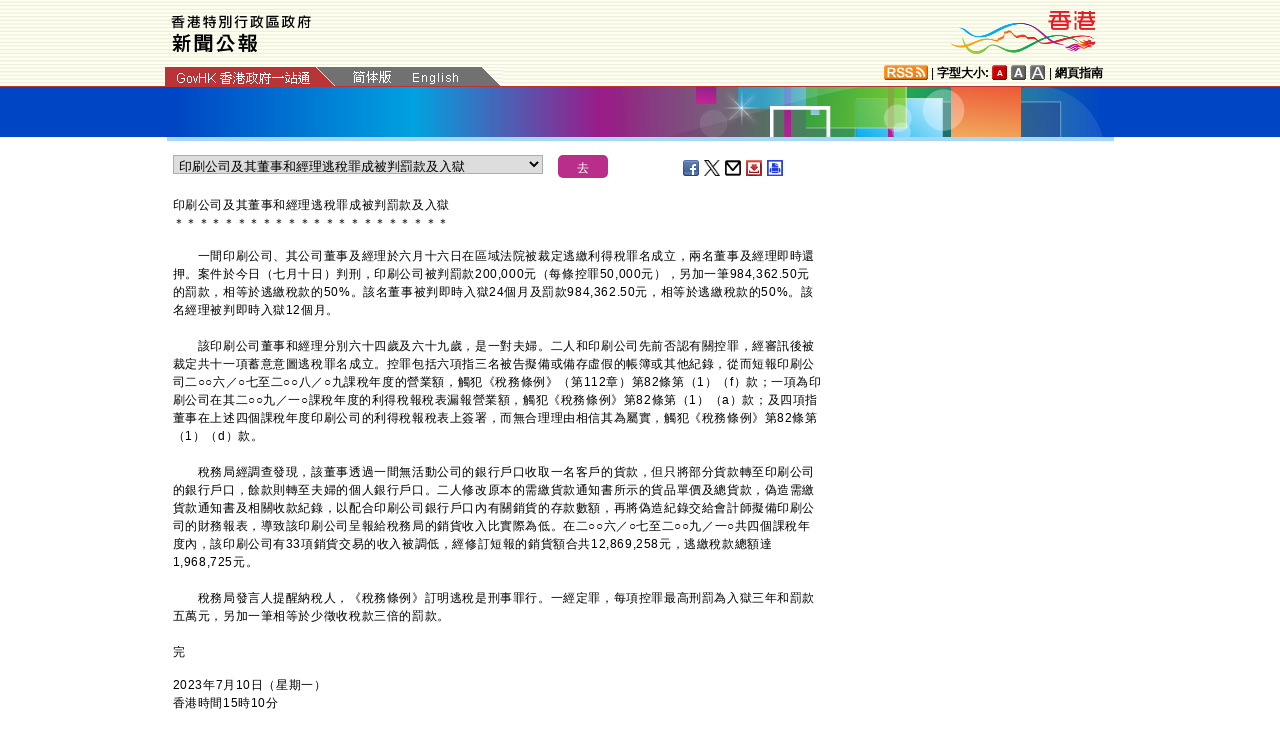

--- FILE ---
content_type: text/html
request_url: https://www.info.gov.hk/gia/general/202307/10/select_tc.htm?0.11954017183258867
body_size: 2028
content:

								<select id="selectManual" class="left" style="width:75%;max-width:370px;height:19px;white-space: nowrap;">
									
									<option value="P2023071000769"><span>​</span>在瑞士最大型慶祝節日中舉行的龍舟競賽（附圖）</option>
									
									<option value="P2023071000762">屋宇署就旺角塘尾道工業大廈外牆批盪剝落發出勘測令</option>
									
									<option value="P2023071000694">立法會將審議《2023年刑事訴訟程序（修訂）條例草案》</option>
									
									<option value="P2023071000653">醫務衞生局局長主持第八次抗菌素耐藥性高層督導委員會會議（附圖）</option>
									
									<option value="P2023071000674">運輸及物流局局長就運輸業輸入勞工計劃會見傳媒談話內容（只有中文）</option>
									
									<option value="P2023071000657">財政司司長在「信報50周年呈獻：未來香港高峰論壇」致辭全文（只有中文）（附圖）</option>
									
									<option value="P2023071000604">民政及青年事務局局長在立法會民政及文化體育事務委員會會議開場發言全文（只有中文）</option>
									
									<option value="P2023071000596"><span>律政司司長向法律專業團體投訴大律師及律師專業失當</span></option>
									
									<option value="P2023071000588"><span>退伍軍人病個案最新情況</span></option>
									
									<option value="P2023071000586"><span>機構債券發行計劃下重開15年期政府債券將於七月十九日進行投標</span></option>
									
									<option value="P2023071000428">運輸業輸入勞工計劃下星期一開始接受申請</option>
									
									<option value="P2023071000508"><span>海關關長率領海關人員及「Customs YES」成員赴西安認識國家文物保育工作（附圖）</span></option>
									
									<option value="P2023071000529">審計署署長結束訪問大灣區（附圖）</option>
									
									<option value="P2023071000279"><span>民政事務總署開放臨時避暑中</span><span>心</span></option>
									
									<option value="P2023071000553">文化體育及旅遊局局長到訪佛山及廣州</option>
									
									<option value="P2023071000546"><span>財政司司長明日訪問</span><span>北京</span></option>
									
									<option value="P2023071000509">立法會行政管理委員會主席及立法會秘書處秘書長就行政管理委員會的決定的發言（只有中文）</option>
									
									<option value="P2023071000336">新能源運輸基金批出第三十九批試驗綠色創新運輸技術的申請</option>
									
									<option value="P2023071000202">港匯指數</option>
									
									<option value="P2023071000485">印刷公司及其董事和經理逃稅罪成被判罰款及入獄</option>
									
									<option value="P2023071000291">中一學位分配結果明日公布</option>
									
									<option value="P2023071000391">勞工處提醒僱主及僱員在工作暑熱警告生效期間採取預防中暑措施</option>
									
									<option value="P2023071000135"><span>《</span><span>2023年區議會</span>（<span>修訂</span>）<span>條例》今日實施</span></option>
									
									<option value="P2023071000347"><span>有關香港上海滙豐銀行有限公司的欺詐網站及網上銀行登入畫面</span></option>
									
									<option value="P2023070700455"><span>香港郵政</span>發行<span>「非物質文化遺產&mdash;&mdash;港式奶茶製作技藝」特別郵票</span><span>（附圖）</span></option>
									
									<option value="P2023071000196"><span>機電署公布二○二三年六月份石油氣品質化驗結果</span></option>
									
									<option value="P2023071000175">醫療輔助隊簡化招募志願隊員程序</option>
									
									<option value="P2023071000162"><span>內地大學升學資助計劃接受申請</span></option>
									
									<option value="P2023070600501">康文署推出免費網上節目「戲劇101」<span>&mdash;&mdash;</span>《劇場之你知唔知》</option>
									
									<option value="P2023070600172">勞工處舉辦預防工作時中暑及其他職業健康課程及公開講座</option>
									
									<option value="P2023071000258">行政長官於「信報50周年呈獻：未來香港高峰論壇」致辭全文（只有中文）<span>（附圖／短片）</span></option>
									
									<option value="P2023070700168">創新科技署推出二○二三年創新及科技支援計劃（中游、主題性）</option>
									
									<option value="P2023071000086">天氣酷熱市民應預防中暑</option>
									
									<option value="P2023071000084">酷熱天氣警告已發出</option>
									
								</select>
								